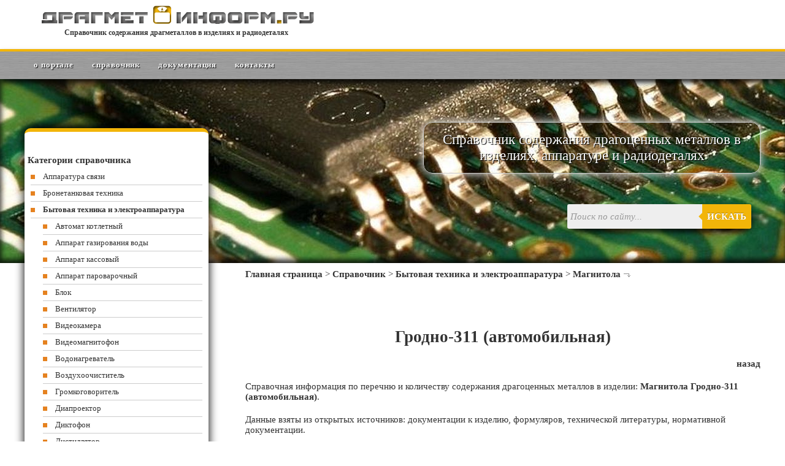

--- FILE ---
content_type: text/html
request_url: https://dragmetinform.ru/spravochnik-soderzhaniya-dragmetallov/bytovaia-tekhnika/magnitola/grodno-311-avtomobilnaia-id109269.html
body_size: 5616
content:
<!DOCTYPE html PUBLIC "-//W3C//DTD XHTML 1.0 Strict//EN" "http://www.w3.org/TR/xhtml1/DTD/xhtml1-strict.dtd">
<html>
<head>
  <title> Гродно-311 (автомобильная) | Справочник содержания драгметаллов </title>
<meta name="viewport" content="width=device-width, initial-scale=1.0">
<link rel="stylesheet" type="text/css" href="/css/style.css">
<link href="/css/media-queries.css?222" rel="stylesheet" type="text/css">
<link href="/favicon.ico" rel="shortcut icon" type="image/x-icon">
<meta http-equiv="content-type" content="text/html; charset=windows-1251">
<meta name="description" content="Содержание драгоценных металлов в изделии  Гродно-311 (автомобильная)">
<meta name="keywords" content="Справочник, драгметаллы, золото, серебро, платина, содержание, радиодетали">
<script src="/css/jquery-1.7.2.min.js"></script>
<script src="/css/highslide.js" type="text/javascript"></script>
<link rel="stylesheet" type="text/css" href="/css/highslide.css" />
<script type="text/javascript">
hs.graphicsDir = '/img/graphics/';
hs.wrapperClassName = 'wide-border';
</script>
<script src="/css/ya.js"></script>
<script>window.yaContextCb = window.yaContextCb || []</script>
<script src="https://yandex.ru/ads/system/context.js" async></script>
<script src="https://cdn.adfinity.pro/code/dragmetinform.ru/adfinity.js" async></script>
</head>
<body>
<div id="head100">
<div id="head">
<div id="logo"><a href="//dragmetinform.ru" alt="Справочник содержания драгметаллов" title="Справочник содержания драгметаллов"><img src="/img/logo.png" alt="Драгмет-Информ" title="Драгмет-Информ информация о содержании драгоценных металлов"></a><br /><a href="/" alt="Справочник драгметаллов" title="Справочник содержания драгметаллов">Справочник содержания драгметаллов в изделиях и радиодеталях</a></div>
</div>
</div>
<div id="menu">
<ul>
<li><a href="/" alt="Драгмет-Информ" title="Драгмет-Информ">О портале</a></li>
<li><a href="/spravochnik-soderzhaniya-dragmetallov.html" alt="Справочник содержания драгметаллов" title="Справочник содержания драгметаллов">Справочник</a></li>
<li><a href="/documents.html" alt="Нормативная документация по утилизации изделий содержащих драгметаллы" title="Нормативная документация по утилизации изделий содержащих драгметаллы">Документация</a></li>
<li><a href="/contacts.html" alt="Контакты Драгмет-Информ" title="Контакты Драгмет-Информ">Контакты</a></li>
</ul>
<div id="menu_both"></div>
</div>
<div id="header">
<div id="header1200">
<div id="slogan"><p>Справочник содержания драгоценных металлов в изделиях, аппаратуре и радиодеталях</p></div>
<div id="search"><noindex>
<form class="form-wrapper cf" action="/search.html" method="post"><input id="sbox" class="input_textbox" name="str" required="" type="text" placeholder="Поиск по сайту..." /> <button type="submit">Искать</button></form>

</noindex></div>
</div>
</div>
    <div id="content">
<div id="content">
<div id="cont_right">
<div id="cont_txt">
               <p>                                 <a href="//dragmetinform.ru/">Главная страница</a>
                                   >
                              <a href="//dragmetinform.ru/spravochnik-soderzhaniya-dragmetallov.html">Справочник</a>
                                   >
                              <a href="//dragmetinform.ru/spravochnik-soderzhaniya-dragmetallov/bytovaia-tekhnika.html">Бытовая техника и электроаппаратура</a>
                                   >
                              <a href="//dragmetinform.ru/spravochnik-soderzhaniya-dragmetallov/bytovaia-tekhnika/magnitola.html">Магнитола</a>
                                                <img src="/images/themes/default/r.jpg">
                  </p>
        <p> </p>
<div id="cont_banner">
<div style="text-align:center; max-height: 180px;">
<div id="lft_mid_sub" style="display: inline-block;"></div>
</div>
</div>
<p> </p>
       <h1> Гродно-311 (автомобильная)</h1>


                				

                
        
        
        
                <p align="right"><a href="//dragmetinform.ru/spravochnik-soderzhaniya-dragmetallov/bytovaia-tekhnika/magnitola.html">назад </a></p>
<p>Справочная информация по перечню и количеству содержания драгоценных металлов в изделии: <b>Магнитола Гродно-311 (автомобильная)</b>.</p>
<p>Данные взяты из открытых источников: документации к изделию, формуляров, технической литературы, нормативной документации.</p>
<p>Приводится точная масса содержания драгметаллов: золота, серебра, платины и металлов платиновой группы (МПГ) на единицу изделия в граммах.</p>
<table width="100%">
<tr>
	<td valign="top">
							<p>Золото : 0,028200</p>									<p>Серебро : 0,799100</p>									<p>Платина : 0</p>									<p>МПГ : 0,139900</p>																																													<p>Примечание : по справочнику: Содержание драгоценных металлов в электротехнических изделиях, аппаратуре связи, контрольно-измерительных приборах, кабельной продукции, электронной и бытовой технике. Информационный справочник в шести частях. Часть 6. Электронная и  бытовая  техника. - 2-е изд., перераб. и доп. -М.: ООО Связьоценка, 2003</p>						
								
					</td>
</tr>
</table>


                        
        <p> </p>
<div style="text-align:center; max-height: 180px;">
<div id="a-cnt-bot" style="display: inline-block;"></div>
</div>
<p> </p>
</div>
</div>
<div id="cont_left">
<div id="banner_bottom">
<div id="lft_mid_bt" style="display: inline-block;"></div>
</div>
<h3>Категории справочника</h3>
<ul class="leftmenu">
<li><a href="/spravochnik-soderzhaniya-dragmetallov/apparatura-sviazi.html">Аппаратура связи</a></li>
<li><a href="/spravochnik-soderzhaniya-dragmetallov/bronetankovaia-tekhnika.html">Бронетанковая техника</a></li>
<li><a href="/spravochnik-soderzhaniya-dragmetallov/bytovaia-tekhnika.html"><b>Бытовая техника и электроаппаратура</b></a></li>
<ul>
<li><a href="/spravochnik-soderzhaniya-dragmetallov/bytovaia-tekhnika/avtomat-kotletniy.html">Автомат котлетный</a></li>
<li><a href="/spravochnik-soderzhaniya-dragmetallov/bytovaia-tekhnika/apparat-gazirovaniia-vody.html">Аппарат газирования воды</a></li>
<li><a href="/spravochnik-soderzhaniya-dragmetallov/bytovaia-tekhnika/apparat-kassoviy.html">Аппарат кассовый</a></li>
<li><a href="/spravochnik-soderzhaniya-dragmetallov/bytovaia-tekhnika/apparat-parovarochniy.html">Аппарат пароварочный</a></li>
<li><a href="/spravochnik-soderzhaniya-dragmetallov/bytovaia-tekhnika/blok.html">Блок</a></li>
<li><a href="/spravochnik-soderzhaniya-dragmetallov/bytovaia-tekhnika/ventiliator.html">Вентилятор</a></li>
<li><a href="/spravochnik-soderzhaniya-dragmetallov/bytovaia-tekhnika/videokamera.html">Видеокамера</a></li>
<li><a href="/spravochnik-soderzhaniya-dragmetallov/bytovaia-tekhnika/videomagnitofon.html">Видеомагнитофон</a></li>
<li><a href="/spravochnik-soderzhaniya-dragmetallov/bytovaia-tekhnika/vodonagrevatel.html">Водонагреватель</a></li>
<li><a href="/spravochnik-soderzhaniya-dragmetallov/bytovaia-tekhnika/vozduhoochistitel.html">Воздухоочиститель</a></li>
<li><a href="/spravochnik-soderzhaniya-dragmetallov/bytovaia-tekhnika/gromkogovoritel.html">Громкоговоритель</a></li>
<li><a href="/spravochnik-soderzhaniya-dragmetallov/bytovaia-tekhnika/diaproektor.html">Диапроектор</a></li>
<li><a href="/spravochnik-soderzhaniya-dragmetallov/bytovaia-tekhnika/diktofon.html">Диктофон</a></li>
<li><a href="/spravochnik-soderzhaniya-dragmetallov/bytovaia-tekhnika/distilliator.html">Дистиллятор</a></li>
<li><a href="/spravochnik-soderzhaniya-dragmetallov/bytovaia-tekhnika/kamera-holodilnaia.html">Камера холодильная</a></li>
<li><a href="/spravochnik-soderzhaniya-dragmetallov/bytovaia-tekhnika/kinoteleapparatura.html">Кино-телеаппаратура</a></li>
<li><a href="/spravochnik-soderzhaniya-dragmetallov/bytovaia-tekhnika/kinokamera.html">Кинокамера</a></li>
<li><a href="/spravochnik-soderzhaniya-dragmetallov/bytovaia-tekhnika/kinoproektor.html">Кинопроектор</a></li>
<li><a href="/spravochnik-soderzhaniya-dragmetallov/bytovaia-tekhnika/kipiatilnik.html">Кипятильник</a></li>
<li><a href="/spravochnik-soderzhaniya-dragmetallov/bytovaia-tekhnika/kolonka-zvukovaia.html">Колонка звуковая</a></li>
<li><a href="/spravochnik-soderzhaniya-dragmetallov/bytovaia-tekhnika/konditcioner.html">Кондиционер</a></li>
<li><a href="/spravochnik-soderzhaniya-dragmetallov/bytovaia-tekhnika/kotel-elektricheskii.html">Котел электрический</a></li>
<li><a href="/spravochnik-soderzhaniya-dragmetallov/bytovaia-tekhnika/magnitola.html"><b>Магнитола</b></a></li>
<li><a href="/spravochnik-soderzhaniya-dragmetallov/bytovaia-tekhnika/magnitofon.html">Магнитофон</a></li>
<li><a href="/spravochnik-soderzhaniya-dragmetallov/bytovaia-tekhnika/marmit.html">Мармит</a></li>
<li><a href="/spravochnik-soderzhaniya-dragmetallov/bytovaia-tekhnika/mashina-kartofeleochistitelnaia.html">Машина картофелеочистительная</a></li>
<li><a href="/spravochnik-soderzhaniya-dragmetallov/bytovaia-tekhnika/mashina-kuhonnaia.html">Машина кухонная</a></li>
<li><a href="/spravochnik-soderzhaniya-dragmetallov/bytovaia-tekhnika/mashina-posudomoechnaia.html">Машина посудомоечная</a></li>
<li><a href="/spravochnik-soderzhaniya-dragmetallov/bytovaia-tekhnika/mashina-stiralnaia.html">Машина стиральная</a></li>
<li><a href="/spravochnik-soderzhaniya-dragmetallov/bytovaia-tekhnika/mashina-shveinaia.html">Машина швейная</a></li>
<li><a href="/spravochnik-soderzhaniya-dragmetallov/bytovaia-tekhnika/mikrofon.html">Микрофон</a></li>
<li><a href="/spravochnik-soderzhaniya-dragmetallov/bytovaia-tekhnika/miasorubka.html">Мясорубка</a></li>
<li><a href="/spravochnik-soderzhaniya-dragmetallov/bytovaia-tekhnika/ovoshcherezka.html">Овощерезка</a></li>
<li><a href="/spravochnik-soderzhaniya-dragmetallov/bytovaia-tekhnika/paialnik-elektricheskii.html">Паяльник электрический</a></li>
<li><a href="/spravochnik-soderzhaniya-dragmetallov/bytovaia-tekhnika/pech-svch.html">Печь СВЧ</a></li>
<li><a href="/spravochnik-soderzhaniya-dragmetallov/bytovaia-tekhnika/plita-elektricheskaia.html">Плита электрическая</a></li>
<li><a href="/spravochnik-soderzhaniya-dragmetallov/bytovaia-tekhnika/pristavka.html">Приставка</a></li>
<li><a href="/spravochnik-soderzhaniya-dragmetallov/bytovaia-tekhnika/proigryvatel.html">Проигрыватель</a></li>
<li><a href="/spravochnik-soderzhaniya-dragmetallov/bytovaia-tekhnika/pylesos.html">Пылесос</a></li>
<li><a href="/spravochnik-soderzhaniya-dragmetallov/bytovaia-tekhnika/radiopriemnik.html">Радиоприемник</a></li>
<li><a href="/spravochnik-soderzhaniya-dragmetallov/bytovaia-tekhnika/radiouzel.html">Радиоузел</a></li>
<li><a href="/spravochnik-soderzhaniya-dragmetallov/bytovaia-tekhnika/ruzhe-ohotneyche.html">Ружье охотничье</a></li>
<li><a href="/spravochnik-soderzhaniya-dragmetallov/bytovaia-tekhnika/skovoroda-elektricheskaia.html">Сковорода электрическая</a></li>
<li><a href="/spravochnik-soderzhaniya-dragmetallov/bytovaia-tekhnika/sushilka-elektricheskaia.html">Сушилка электрическая</a></li>
<li><a href="/spravochnik-soderzhaniya-dragmetallov/bytovaia-tekhnika/televizor.html">Телевизор</a></li>
<li><a href="/spravochnik-soderzhaniya-dragmetallov/bytovaia-tekhnika/teploventiliator.html">Тепловентилятор</a></li>
<li><a href="/spravochnik-soderzhaniya-dragmetallov/bytovaia-tekhnika/uzel-transliatcionniy.html">Узел трансляционный</a></li>
<li><a href="/spravochnik-soderzhaniya-dragmetallov/bytovaia-tekhnika/usilitel.html">Усилитель</a></li>
<li><a href="/spravochnik-soderzhaniya-dragmetallov/bytovaia-tekhnika/usilitel-antenniy.html">Усилитель антенный</a></li>
<li><a href="/spravochnik-soderzhaniya-dragmetallov/bytovaia-tekhnika/utiug-elektricheskii.html">Утюг электрический</a></li>
<li><a href="/spravochnik-soderzhaniya-dragmetallov/bytovaia-tekhnika/fotoapparat.html">Фотоаппарат</a></li>
<li><a href="/spravochnik-soderzhaniya-dragmetallov/bytovaia-tekhnika/fotoobektiv.html">Фотообъектив</a></li>
<li><a href="/spravochnik-soderzhaniya-dragmetallov/bytovaia-tekhnika/fotouvelichitel.html">Фотоувеличитель</a></li>
<li><a href="/spravochnik-soderzhaniya-dragmetallov/bytovaia-tekhnika/fotoeksponometr.html">Фотоэкспонометр</a></li>
<li><a href="/spravochnik-soderzhaniya-dragmetallov/bytovaia-tekhnika/khleborezka.html">Хлеборезка</a></li>
<li><a href="/spravochnik-soderzhaniya-dragmetallov/bytovaia-tekhnika/holodilnik.html">Холодильник</a></li>
<li><a href="/spravochnik-soderzhaniya-dragmetallov/bytovaia-tekhnika/chainik-elektricheskii.html">Чайник электрический</a></li>
<li><a href="/spravochnik-soderzhaniya-dragmetallov/bytovaia-tekhnika/chasy.html">Часы</a></li>
<li><a href="/spravochnik-soderzhaniya-dragmetallov/bytovaia-tekhnika/shkaf-zharochniy.html">Шкаф жарочный</a></li>
<li><a href="/spravochnik-soderzhaniya-dragmetallov/bytovaia-tekhnika/shkaf-pekarniy.html">Шкаф пекарный</a></li>
<li><a href="/spravochnik-soderzhaniya-dragmetallov/bytovaia-tekhnika/shkaf-holodilniy.html">Шкаф холодильный</a></li>
<li><a href="/spravochnik-soderzhaniya-dragmetallov/bytovaia-tekhnika/elektrokalorifer.html">Электрокалорифер</a></li>
<li><a href="/spravochnik-soderzhaniya-dragmetallov/bytovaia-tekhnika/elektromegafon.html">Электромегафон</a></li>
<li><a href="/spravochnik-soderzhaniya-dragmetallov/bytovaia-tekhnika/elektroorgan.html">Электроорган</a></li>
</ul>
<li><a href="/spravochnik-soderzhaniya-dragmetallov/vychislitelnaia-tekhnika.html">Вычислительная техника</a></li>
<li><a href="/spravochnik-soderzhaniya-dragmetallov/inzhenernaia-tekhnika.html">Инженерная техника</a></li>
<li><a href="/spravochnik-soderzhaniya-dragmetallov/istochniki-pitaniia.html">Источники питания</a></li>
<li><a href="/spravochnik-soderzhaniya-dragmetallov/kabelnaia-produktciia.html">Кабельная продукция</a></li>


<li><a href="/spravochnik-soderzhaniya-dragmetallov/katalizatory.html">Катализаторы</a></li>
<li><a href="/spravochnik-soderzhaniya-dragmetallov/kinofotorentgenmaterialy.html">Кино-фото-рентгенматериалы</a></li>
<li><a href="/spravochnik-soderzhaniya-dragmetallov/komplektuiushchie-izdeliia.html">Комплектующие и радиодетали</a></li>
<li><a href="/spravochnik-soderzhaniya-dragmetallov/kontrolno-izmeritelnye-pribory.html">Контрольно-измерительные приборы</a></li>
<li><a href="/spravochnik-soderzhaniya-dragmetallov/krepezh.html">Крепеж</a></li>
<li><a href="/spravochnik-soderzhaniya-dragmetallov/meditcinskoe-oborudovanie.html">Медицинское оборудование</a></li>
<li><a href="/spravochnik-soderzhaniya-dragmetallov/minno-torpednoe-vooruzhenie.html">Минно-торпедное вооружение</a></li>
<li><a href="/spravochnik-soderzhaniya-dragmetallov/oborudovanie-prochee.html">Оборудование прочее</a></li>
<li><a href="/spravochnik-soderzhaniya-dragmetallov/orgtekhnika.html">Оргтехника</a></li>
<li><a href="/spravochnik-soderzhaniya-dragmetallov/podemno-transportnoe-oborudovanie.html">Подъемно-транспортное оборудование</a></li>
<li><a href="/spravochnik-soderzhaniya-dragmetallov/poligonnoe-stendovoe-ispytatelnoe-oborudovanie.html">Полигонное, стендовое, испытательное оборудование</a></li>
<li><a href="/spravochnik-soderzhaniya-dragmetallov/radiodetali.html">Радиодетали</a></li>
<li><a href="/spravochnik-soderzhaniya-dragmetallov/radiotekhnicheskoe-i-radiolokatcionnoe-oborudovanie.html">Радиотехническое и радиолокационное оборудование</a></li>
<li><a href="/spravochnik-soderzhaniya-dragmetallov/raketno-artilleriiskoe-vooruzhenie.html">Ракетно-артиллерийское вооружение</a></li>
<li><a href="/spravochnik-soderzhaniya-dragmetallov/stanochnoe-oborudovanie.html">Станочное оборудование</a></li>
<li><a href="/spravochnik-soderzhaniya-dragmetallov/telemehanika-i-tekhnika-asu.html">Телемеханика и техника АСУ</a></li>
<li><a href="/spravochnik-soderzhaniya-dragmetallov/tipografskoe-oborudovanie.html">Типографское оборудование</a></li>
<li><a href="/spravochnik-soderzhaniya-dragmetallov/toplivozapravochnoe-oborudovanie.html">Топливозаправочное оборудование</a></li>
<li><a href="/spravochnik-soderzhaniya-dragmetallov/transport-avtomobilnyi.html">Транспорт автомобильный</a></li>
<li><a href="/spravochnik-soderzhaniya-dragmetallov/transport-vodnyi.html">Транспорт водный</a></li>
<li><a href="/spravochnik-soderzhaniya-dragmetallov/transport-vozdushnyi.html">Транспорт воздушный</a></li>
<li><a href="/spravochnik-soderzhaniya-dragmetallov/transport-zheleznodorozhnyi.html">Транспорт железнодорожный</a></li>
<li><a href="/spravochnik-soderzhaniya-dragmetallov/himicheskoe-oborudovanie.html">Химическое оборудование (РХБЗ)</a></li>
<li><a href="/spravochnik-soderzhaniya-dragmetallov/shturmansko-navigatcionnoe-oborudovanie.html">Штурманско-навигационное оборудование</a></li>
<li><a href="/spravochnik-soderzhaniya-dragmetallov/elektroinstrument.html">Электроинструмент</a></li>
<li><a href="/spravochnik-soderzhaniya-dragmetallov/elektrooborudovanie-sredstv-podvizhnosti.html">Электрооборудование средств подвижности</a></li>
<li><a href="/spravochnik-soderzhaniya-dragmetallov/elektrotekhnicheskie-izdeliia.html">Электротехнические изделия</a></li>
<li><a href="/spravochnik-soderzhaniya-dragmetallov/energeticheskoe-oborudovanie.html">Энергетическое оборудование</a></li>
</ul>
<div id="banner_bottom">
<div style="text-align:center;">
<div id="a-cnt-mid" style="display: inline-block;"></div>
</div>
</div>
<p> </p></div>
</div>
<div id="banner_bottom"></div>
</div>
<div id="footer">
<div id="footer_bot">
<div id="footsector">
<h5>Наши проекты</h5>
<p><a href="//mashinform.ru" target="_blank">Справочник оборудования</a></p>
<p><a href="//dragmetinform.ru" target="_blank">Справочник содержания драгметаллов</a></p>
<p><a href="//classinform.ru" target="_blank">Коды общероссийских классификаторов</a></p>
<p><a href="//podshipnikinform.ru" target="_blank">Справочник подшипников</a></p>
<p><a href="//reestrinform.ru" target="_blank">Федеральные реестры онлайн</a></p>
<p><a href="//zdravmedinform.ru" target="_blank">Справочник по здравоохранению и медицине</a></p>
<p><a href="//gostinform.ru" target="_blank">Справочник ГОСТов</a></p>
</div>
<div id="footsector">
<h5>Популярные разделы</h5>
<p><a href="/spravochnik-soderzhaniya-dragmetallov/komplektuiushchie-izdeliia.html">Содержание драгметаллов в радиодеталях</a></p>
<p><a href="/spravochnik-soderzhaniya-dragmetallov/komplektuiushchie-izdeliia/soedinitel-elektricheskii-razem.html">Разъем содержание драгметаллов</a></p>
<p><a href="/spravochnik-soderzhaniya-dragmetallov/komplektuiushchie-izdeliia/mikroskhema.html">Содержание драгметаллов в микросхемах</a></p>
<p><a href="/spravochnik-soderzhaniya-dragmetallov/komplektuiushchie-izdeliia/kondensator.html">Содержание драгметаллов в конденсаторах</a></p>
<p><a href="/spravochnik-soderzhaniya-dragmetallov/komplektuiushchie-izdeliia/rele/res-id140708.html">Реле РЭС содержание драгметаллов</a></p>
</div>
<div id="footsector">
<h5>Популярные запросы</h5>
<p><a href="/spravochnik-soderzhaniya-dragmetallov/komplektuiushchie-izdeliia/rezistor/sp5-id140692.html">СП5 содержание драгметаллов</a></p>
<p><a href="/spravochnik-soderzhaniya-dragmetallov/komplektuiushchie-izdeliia/kondensator/k73-id140713.html">К73 содержание драгметаллов</a></p>
<p><a href="/spravochnik-soderzhaniya-dragmetallov/komplektuiushchie-izdeliia/rezistor/sp3-id140703.html">СП3 содержание драгметаллов</a></p>
<p><a href="/spravochnik-soderzhaniya-dragmetallov/komplektuiushchie-izdeliia/kondensator/k53-1-id14474.html">К53 содержание драгметаллов</a></p>
<p><a href="/spravochnik-soderzhaniya-dragmetallov/komplektuiushchie-izdeliia/kondensator/k50-6-id14392.html">К50 содержание драгметаллов</a></p>
<p><a href="/spravochnik-soderzhaniya-dragmetallov/komplektuiushchie-izdeliia/rele/res-9-id140710.html">РЭС 9 содержание драгметаллов</a></p>
<p><a href="/spravochnik-soderzhaniya-dragmetallov/komplektuiushchie-izdeliia/rele/res-22-id140709.html">РЭС 22 содержание драгметаллов</a></p>
</div>
<div id="footsectorbot"></div>
</div>
</div>
<div id="ffoot">
<div id="ffooter">
© 2019 <a href="/" alt="Драгмет-Информ справочник содержания драгметаллов в изделиях" title="Драгмет-Информ справочник содержания драгметаллов в изделиях">dragmetinform.ru</a> | <a href="/contacts.html">Реклама на сайте</a><br /><a href="/privat-policy.html">Политика в отношении обработки и защиты персональных данных</a><br><br>
   <!-- begin of Top100 code -->
<script id="top100Counter" type="text/javascript" src="//counter.rambler.ru/top100.jcn?3144038"></script>
<noscript>
<a href="//top100.rambler.ru/navi/3144038/">
<img src="//counter.rambler.ru/top100.cnt?3144038" alt="Rambler's Top100" border="0" />
</a>
</noscript>
<!-- end of Top100 code -->
  <!-- Rating@Mail.ru counter -->
<script type="text/javascript">
var _tmr = window._tmr || (window._tmr = []);
_tmr.push({id: "2709417", type: "pageView", start: (new Date()).getTime()});
(function (d, w, id) {
  if (d.getElementById(id)) return;
  var ts = d.createElement("script"); ts.type = "text/javascript"; ts.async = true; ts.id = id;
  ts.src = (d.location.protocol == "https:" ? "https:" : "http:") + "//top-fwz1.mail.ru/js/code.js";
  var f = function () {var s = d.getElementsByTagName("script")[0]; s.parentNode.insertBefore(ts, s);};
  if (w.opera == "[object Opera]") { d.addEventListener("DOMContentLoaded", f, false); } else { f(); }
})(document, window, "topmailru-code");
</script><noscript><div style="position:absolute;left:-10000px;">
<img src="//top-fwz1.mail.ru/counter?id=2709417;js=na" style="border:0;" height="1" width="1" alt="Рейтинг@Mail.ru" />
</div></noscript>
<!-- //Rating@Mail.ru counter -->
<!-- Rating@Mail.ru logo -->
<a href="//top.mail.ru/jump?from=2709417">
<img src="//top-fwz1.mail.ru/counter?id=2709417;t=265;l=1"
style="border:0;" height="31" width="38" alt="Рейтинг@Mail.ru" /></a>
<!-- //Rating@Mail.ru logo -->

</div>
</div>
 <!-- Yandex.Metrika counter -->
 <script type="text/javascript">
    (function (d, w, c) {
        (w[c] = w[c] || []).push(function() {
            try {
                w.yaCounter33539893 = new Ya.Metrika({
                    id:33539893,
                    clickmap:true,
                    trackLinks:true,
                    accurateTrackBounce:true,
                    webvisor:true
                });
            } catch(e) { }
        });

        var n = d.getElementsByTagName("script")[0],
            s = d.createElement("script"),
            f = function () { n.parentNode.insertBefore(s, n); };
        s.type = "text/javascript";
        s.async = true;
        s.src = "https://mc.yandex.ru/metrika/watch.js";

        if (w.opera == "[object Opera]") {
            d.addEventListener("DOMContentLoaded", f, false);
        } else { f(); }
    })(document, window, "yandex_metrika_callbacks");
</script>
<noscript><div><img src="https://mc.yandex.ru/watch/33539893" style="position:absolute; left:-9999px;" alt="" /></div></noscript>
<!-- /Yandex.Metrika counter -->
</body></html>